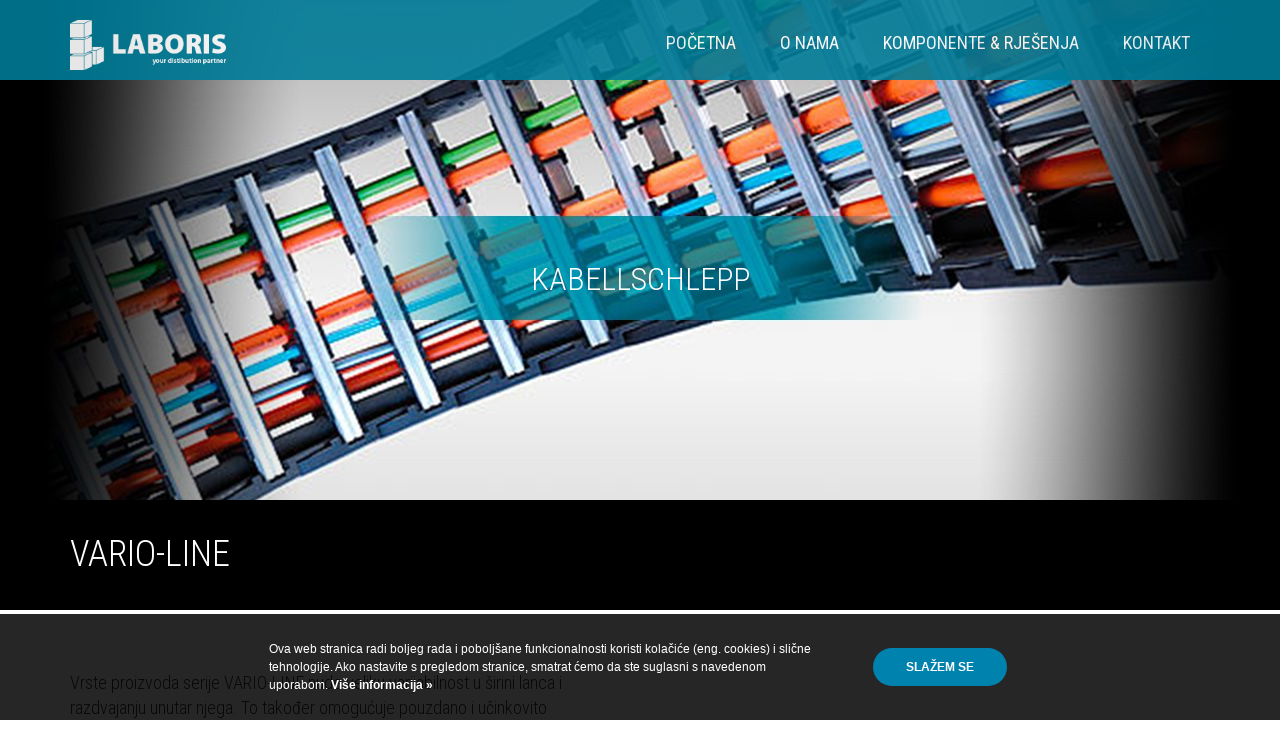

--- FILE ---
content_type: text/html; charset=UTF-8
request_url: https://www.laboris.hr/hr/kabellschlepp/vario-line/
body_size: 19129
content:
<!doctype html>
<!--[if lt IE 7 ]> <html class="ie ie6" lang="hr"> <![endif]-->
<!--[if IE 7 ]> <html class="ie ie7" lang="hr"> <![endif]-->
<!--[if IE 8 ]> <html class="ie ie8" lang="hr"> <![endif]-->
<!--[if IE 9 ]> <html class="ie ie9" lang="hr"> <![endif]-->
<!--[if (gte IE 9)|!(IE)]><!-->
<html lang="hr">
<!--<![endif]-->
<head id="www-laboris-hr" data-template-set="html5-reset">
	<meta charset="utf-8">
	<title>VARIO-LINE - KabellSchlepp - Laboris savjetovanje d.o.o.</title>
	<meta name="description" content="Vrste proizvoda serije VARIO-LINE nude veliku varijabilnost u širini lanca i razdvajanju unutar njega. "/>
	<meta name="keywords" content=""/>
	<meta http-equiv="X-UA-Compatible" content="IE=edge">
	<meta name="viewport" content="width=device-width, initial-scale=1.0, maximum-scale=1.0, user-scalable=no" />

    <meta property="og:type" content="article" />
<meta property="og:title" content="VARIO-LINE - KabellSchlepp" />
<meta property="og:description" content="Vrste proizvoda serije VARIO-LINE nude veliku varijabilnost u širini lanca i razdvajanju unutar njega. " />
<meta property="og:url" content="https://www.laboris.hr/hr/kabellschlepp/vario-line" />
<meta property="og:site_name" content="Laboris savjetovanje d.o.o." />

	<!-- FONTS -->
	<link href="https://fonts.googleapis.com/css?family=Roboto+Condensed:300,400,700&amp;subset=latin-ext" rel="stylesheet">
	
	<!-- CSS -->
	<link rel="stylesheet" href="/system/template/laboris/css/bootstrap.min.css">
	<link rel="stylesheet" href="/system/template/laboris/css/slick/slick-theme.css">
	<link rel="stylesheet" href="/system/template/laboris/css/slick/slick.css">
	<link rel="stylesheet" href="/system/template/laboris/css/styles.css?v=1.0">
	
	<!-- JAVASCRIPT -->
	<script src="/system/template/laboris/js/jquery.min.js"></script>
	<script src="/system/template/laboris/js/bootstrap.min.js"></script>
	<script src="/system/template/laboris/js/jquery.viewportchecker.js"></script>
	<script src="/system/template/laboris/js/slick/slick.min.js"></script>
    <script src="/system/template/laboris/js/swipebox/jquery.swipebox.min.js"></script>
    <script src="/system/template/laboris/js/validate/jquery.validate.js"></script>
	
	<!--[if lt IE 9]>
	<script src="/system/template/laboris/js/html5shiv.min.js"></script>
	<script src="/system/template/laboris/js/respond.min.js"></script>
	<noscript></noscript>
	<![endif]-->
	<script src="/system/template/laboris/js/functions.js"></script>

</head>
<body class="hr proizvod pregled">

	
    <header class="anim">
        <div class="container">
            <div class="row">
                <div class="col-xs-8 col-sm-6 col-md-4">
                    <a href="/hr" class="logo"></a>
                </div>
                <div class="col-xs-4 col-sm-6 col-md-8">
                    <nav>
                        	<ul id="main-menu" class="menuMain hidden-xs hidden-sm">
			<li rel=""><a href="/hr/" class="menulink">Početna</a></li>
			<li rel="o-nama"><a href="/hr/o-nama/" class="menulink">O nama</a></li>
			<li rel=""><a href="" class="menulink">Komponente & Rješenja</a>	<ul class="top_level">
			<li rel="item"><a href="/hr/item/">Item</a></li>
			<li rel=""><a href="/hr/ingun/">Ingun</a></li>
			<li rel=""><a href="/hr/kabellschlepp">KabellSchlepp</a></li>
			<li rel="zimmer"><a href="/hr/zimmer/">Zimmer Group</a></li>
			<li rel="pneumatika"><a href="/hr/pneumatika/">Pneumatika</a></li>
			<li rel="reiku"><a href="/hr/reiku/">Reiku</a></li></ul>
			</li>
			<li rel="kontakt"><a href="/hr/kontakt/" class="menulink">Kontakt</a></li>
			</ul>                    </nav>
                    <div class="text-right">
                        <a href="javascript:;" class="rButton hidden-md hidden-lg"></a>
                    </div>
                    <div class="rOptions hidden-md hidden-lg">
                        	<ul id="responsive-menu" class="menuResponsive">
			<li rel=""><a href="/hr/" class="menulink">Početna</a></li>
			<li rel="o-nama"><a href="/hr/o-nama/" class="menulink">O nama</a></li>
			<li rel=""><a href="" class="menulink">Komponente & Rješenja</a>	<ul class="top_level">
			<li rel="item"><a href="/hr/item/">Item</a></li>
			<li rel=""><a href="/hr/ingun/">Ingun</a></li>
			<li rel=""><a href="/hr/kabellschlepp">KabellSchlepp</a></li>
			<li rel="zimmer"><a href="/hr/zimmer/">Zimmer Group</a></li>
			<li rel="pneumatika"><a href="/hr/pneumatika/">Pneumatika</a></li>
			<li rel="reiku"><a href="/hr/reiku/">Reiku</a></li></ul>
			</li>
			<li rel="kontakt"><a href="/hr/kontakt/" class="menulink">Kontakt</a></li>
			</ul>                    </div>
                </div>
            </div>
        </div>
    </header>
	<div class="pageHeader"  style="background-image: url('/data/public/2019-02/laboris-kabbelschlepp-vario-line-.jpg')" >
    <h1 class="categoryTitle text-center">KabellSchlepp </h1>
    </div>
<section class="opis">
    <div class="container">
        <div class="row">
            <div class="col-xs-12 col-sm-12 col-md-6">
                <h2 class="productTitle">VARIO-LINE</h2>
            </div>
                    </div>
    </div>
</section>




	
<section class="">
    <div class="container">
        <article>
            <div class="row">
                
                <div class="col-xs-12 col-sm-12 col-md-6">
                                            <div id="main_article">
                            <p>Vrste proizvoda serije VARIO-LINE nude veliku varijabilnost u širini lanca i razdvajanju unutar njega. To također omogućuje pouzdano i učinkovito pozicioniranje čak iu složenim konfiguracijama vodiča. Cijevi i vodiči većih promjera također se mogu umetnuti i rukovati.</p>
<p><strong>Značajke:</strong></p>
<ul>
<li>Aluminijski profili dostupni su u presjecima širine 1 mm</li>
<li>Plastični dijelovi dostupni u dijelovima širine 4, 8 ili 16 mm (ovisno o vrsti)</li>
<li>Jednostavno i brzo otvaranje iznutra ili izvana</li>
<li>Lagan, iznimno robustan ili bez šarže</li>
<li>Energetski lanci za složene primjene</li>
</ul>
<hr />
<p></p>
<p><a href="https://tsubaki-kabelschlepp.com/en-int/products/cable-carriers/product-lines/vario-line/">Pogledajte</a></p>
<hr />
<p></p>
<p><strong>PROIZVODI VARIO-LINE:</strong></p>
<ul>
<li>
<p><a href="https://tsubaki-kabelschlepp.com/en-int/products/cable-carriers/product-lines/vario-line/k-series/">K series</a></p>
</li>
<li>
<p><a href="https://tsubaki-kabelschlepp.com/en-int/products/cable-carriers/product-lines/vario-line/master-series/">MASTER series</a></p>
</li>
<li>
<p><a href="https://tsubaki-kabelschlepp.com/en-int/products/cable-carriers/product-lines/vario-line/m-series/">M series</a></p>
</li>
<li>
<p><a href="https://tsubaki-kabelschlepp.com/en-int/products/cable-carriers/product-lines/vario-line/tkhd-series/">TKHD series</a></p>
</li>
<li>
<p><a href="https://tsubaki-kabelschlepp.com/en-int/products/cable-carriers/product-lines/vario-line/xl-series/">XL series</a></p>
</li>
<li>
<p><a href="https://tsubaki-kabelschlepp.com/en-int/products/cable-carriers/product-lines/vario-line/quantum-series/">QUANTUM® series</a></p>
</li>
<li>
<p><a href="https://tsubaki-kabelschlepp.com/en-int/products/cable-carriers/product-lines/vario-line/tkr-series/">TKR series</a></p>
</li>
</ul>
<hr />
<p></p>
<p><strong>Supplier's website</strong></p>
<ul>
<li><a href="https://tsubaki-kabelschlepp.com/en-int/">Homepage</a></li>
<li><a href="https://www.onlineengineer.de/">Product configurator</a></li>
<li><a href="http://kabelschlepp.partcommunity.com/3d-cad-models/">CAD</a></li>
<li><a href="https://tsubaki-kabelschlepp.com/uploads/tx_tkg17pim/documents/pdf/Cable-carrier_EN_01.pdf">Glossary</a></li>
<li><a href="https://tsubaki-kabelschlepp.com/uploads/tx_tkg17pim/documents/pdf/Technical-information-cablecarriers-EN.pdf">Technical information</a></li>
<li><a href="https://tsubaki-kabelschlepp.com/en-int/support/downloads/">Literature</a></li>
<li><a href="https://tsubaki-kabelschlepp.com/en-int/products/cable-carriers/quickfinder-for-cable-carriers/">Quick finder</a></li>
</ul>
<p></p>                        </div>
                                                                </div>
                </div>
            </div>
        </article>
                <div class="text-center">
            <a class="button" href="/hr/kabellschlepp/"><span>Povratak</span></a>
            </div>
        

    </div>
</section>

	<script type="application/javascript">
		$(document).ready(function(e) {
			$("#main_article p iframe[src*=youtube]").attr("webkitallowfullscreen", "webkitallowfullscreen").attr("mozallowfullscreen", "mozallowfullscreen").attr("allowfullscreen", "allowfullscreen").addClass("embed-responsive-item").parent().wrap('<div class="embed-responsive embed-responsive-16by9"/>');
			//$("#main_article table.table").wrap('<div class="table-responsive"/>');


            /* SWIPEBOX */
            $('.swipebox').swipebox();
		});
	</script>







			<script type="text/javascript">
				$(document).ready(function(e) {
					$("li[rel='vario-line'] > a, li[rel='vario-line']").addClass("active");
										$("li[rel*='kabellschlepp'] > a, li[rel*='kabellschlepp']").addClass("active");
									});

				</script>
				                       <section class="related">
                <div class="container">
                    <h2 class="relatedTitle">Ostalo iz kategorije: <span>KabellSchlepp</span></h2>
                    <ul class="relatedProducts">
                                                <li>
                            <a href="/hr/kabellschlepp/basic-line/">

                                                                <h3>Basic Line</h3>
                            </a>
                        </li>
                                                <li>
                            <a href="/hr/kabellschlepp/basic-line-plus/">

                                                                <h3>BASIC-LINE plus</h3>
                            </a>
                        </li>
                                                <li>
                            <a href="/hr/kabellschlepp/metalni-lanci/">

                                                                <h3>Metalni lanci</h3>
                            </a>
                        </li>
                                                <li>
                            <a href="/hr/kabellschlepp/vario-line/">

                                                                <h3>VARIO-LINE</h3>
                            </a>
                        </li>
                                                <li>
                            <a href="/hr/kabellschlepp/tube-series/">

                                                                <h3>TUBE SERIES</h3>
                            </a>
                        </li>
                                                <li>
                            <a href="/hr/kabellschlepp/robotrax-system-3d-line/">

                                                                <h3>ROBOTRAX System - 3D-LINE</h3>
                            </a>
                        </li>
                                                <li>
                            <a href="/hr/kabellschlepp/tubes-steel/">

                                                                <h3>TUBES-STEEL</h3>
                            </a>
                        </li>
                                                <li>
                            <a href="/hr/kabellschlepp/teleskopske-zastite/">

                                                                <h3>TELESKOPSKE ZAŠTITE</h3>
                            </a>
                        </li>
                                                <li>
                            <a href="/hr/kabellschlepp/zastite-vretena-i-vodilica/">

                                                                <h3>ZAŠTITE VRETENA I VODILICA</h3>
                            </a>
                        </li>
                                                <li>
                            <a href="/hr/kabellschlepp/traxline-kablovi/">

                                                                <h3>TRAXLINE KABLOVI</h3>
                            </a>
                        </li>
                                                <li>
                            <a href="/hr/kabellschlepp/dodatci/">

                                                                <h3>DODATCI</h3>
                            </a>
                        </li>
                                            </ul>
                </div>
            </section>
            <script>
                $('ul.relatedProducts').slick({
                    infinite: false,
                    slidesToShow: 6,
                    rows:1,
                    dots: true,
                    arrows: false,
                    adaptiveHeight: true,
                    speed: 300,
                    centerMode: false,
                    responsive: [
                        {
                            breakpoint: 321,
                            settings: {
                                slidesToShow: 2,
                                slidesToScroll: 2
                            }
                        },
                        {
                            breakpoint: 480,
                            settings: {
                                slidesToShow: 2,
                                slidesToScroll: 2
                            }
                        },
                        {
                            breakpoint: 768,
                            settings: {
                                slidesToShow: 3,
                                slidesToScroll: 3
                            }
                        },
                        {
                            breakpoint: 992,
                            settings: {
                                slidesToShow: 4,
                                slidesToScroll: 4
                            }
                        },
                        {
                            breakpoint: 1200,
                            settings: {
                                slidesToShow: 5,
                                slidesToScroll: 5

                            }
                        },
                        {
                            breakpoint: 1345,
                            settings: {
                                slidesToShow: 6,
                                slidesToScroll: 6

                            }
                        }
                    ]
                });
            </script>



			<footer>
    <div class="container">
        <div class="row">
            <div class="col-md-4 col-sm-4 col-xs-12">
                <address><strong>LABORIS SAVJETOVANJE d.o.o.</strong><br/>Ured Zagreb: Hruševečka ulica 1<br/>10000 Zagreb</address>
            </div>
            <div class="col-md-4 col-sm-4 col-xs-12">
                <a class="footer-button foo" href="mailto:laboris@laboris.hr">laboris@laboris.hr</a>
            </div>
            <div class="col-md-4 col-sm-4 col-xs-12">
                <div class="phone-numbers">
                    <a href="tel:+385 1 410 3048">tel. +385 1 410 3048</a><br/>

                    <a href="tel:+385 1 410 0256">fax. +385 1 410 0256</a><br/>

                    <a href="tel:+385 98 247 150">gsm. +385 98 247 150</a><br/>
                </div>
            </div>
        </div>
    </div>
</footer>
<style>

    /* COOKIES FIRST */
    .cookies_wrap{font-family: 'Open Sans', sans-serif; position: fixed; bottom: 0; left: 0; right: 0; margin: 0 auto; min-height: 81px; background-color: rgba(0, 0, 0, 0.85); padding: 26px; color: #fff; font-size: 12px; line-height: 18px; text-align: center; z-index: 99999; width: 100%; }
    .cookies_wrap p{ margin: 0; }
    .cookies_wrap .cookies_wrap_outer{ display: inline-block; width: 960px; }
    .cookies_wrap .cookies_wrap_text, .cookies_wrap_btns{ display: inline-block; vertical-align: middle; }
    .cookies_wrap .cookies_wrap_text{ width: 60%; margin-right: 20px; text-align: left; }
    .cookies_wrap .cookies_wrap_text a{ font-weight: 700; color: #fff !important; }
    .cookies_wrap .cookies_wrap_btns{ text-align: right; }
    .cookies_wrap .cookie_btn{ padding: 10px 28px; margin: 0 5px; min-width: 134px; text-align: center; display: inline-block; text-transform: uppercase; font-weight: bold; -webkit-transition: all 0.4s; -moz-transition: all 0.4s; -o-transition: all 0.4s; transition: all 0.4s; border-radius: 20px; }
    .cookies_wrap .cookie_btn:hover{ text-decoration: none; }
    .cookies_wrap .cookie_btn_default{ color: #fff !important; background-color: #0082ae; }
    .cookies_wrap .cookie_btn_default:hover{ background-color: #fff; color: #0082ae !important; }
    .cookies_wrap .cookie_btn_close{ display: inline-block; position: absolute; top: 10px; right: 10px; text-transform: uppercase; color: #fff; height: 20px; width: 20px; border-radius: 50%; background-color: #fff; text-decoration: none; }
    .cookies_wrap .cookie_btn_close:after{ content: "x"; font-size: 12px; font-weight: bold; color: #0082ae; position: absolute; top: 50%; left: 50; -webkit-transform: translate(-50%, -50%); -ms-transform: translate(-50%, -50%); -o-transform: translate(-50%, -50%); transform: translate(-50%, -50%); }
    .cookies_wrap .cookie_btn_close:hover{ text-decoration: none; color: #fff; }

    /* RESPONSIVE */

    @media (max-width: 1200px){

    }
    @media (max-width: 992px){
        .cookies_wrap .cookies_wrap_outer{ width: 100%; }
    }
    @media (max-width: 768px){
        .cookies_wrap .cookies_wrap_text, .cookies_wrap_btns{ display: block; text-align: center !important; width: 100%; }
        .cookies_wrap_btns{ margin-top: 10px; }
    }

</style>

<section class="cookies_wrap">
    <div class="cookies_wrap_outer">
        <div class="cookies_wrap_text">
            <p>Ova web stranica radi boljeg rada i poboljšane funkcionalnosti koristi kolačiće (eng. cookies) i slične tehnologije. Ako nastavite s pregledom stranice, smatrat ćemo da ste suglasni s navedenom uporabom.<a href="/hr/cookies">&nbsp;Više informacija »</a></p>
        </div>
        <div class="cookies_wrap_btns">
            <a href="#" class="cookie_btn cookie_btn_default" id="cookie_button">Slažem se</a>
        </div>
    </div>
</section>

<script type="text/javascript">
    $(function() {
        $("#cookie_button").click(function(e) {
            e.preventDefault();
            document.cookie = "laboris_cookies=true; expires=Fri, 31 Dec 2025 23:59:59 GMT; path=/;;secure";
            $(".cookies_wrap").css("display", "none");
        });


    });
</script>
		
</body>
</html>

--- FILE ---
content_type: text/css
request_url: https://www.laboris.hr/system/template/laboris/css/styles.css?v=1.0
body_size: 23107
content:
html, body{ font-family: 'Roboto Condensed', sans-serif; font-weight: 300; font-size: 18px; color: #38373c; height: 100%; width: 100%; margin: 0 auto; padding: 0 }
body {overflow-x: hidden;}
h1, h2, h3, h4, h5, h6 { font-family: 'Roboto Condensed', sans-serif; font-weight: 700; color:#38373c }
a {text-decoration:none; -webkit-transition: all 0.25s ease-in-out; -moz-transition: all 0.25s ease-in-out; -o-transition: all 0.25s ease-in-out; transition: all 0.25s ease-in-out;}
a:hover {text-decoration: none; outline: none}

h2 {font-size:18px; text-transform: uppercase}
h3,h4,h5,h6 {font-size:18px;}
h2.homeTitle {font-size:18px; text-transform: uppercase; border-bottom: 1px solid #bdbbbc; padding-bottom:24px;}

/* Help */
.transparent { zoom: 1; filter: alpha(opacity=50); opacity: 0.5;}
.anim {-webkit-transition: all 0.25s ease-in-out; -moz-transition: all 0.25s ease-in-out; -o-transition: all 0.25s ease-in-out; transition: all 0.25s ease-in-out; background: #007B97;
    opacity: 0.9;}
.anim .container {
    padding-bottom: 10px;
}
.rounded {-moz-border-radius: 50%; -webkit-border-radius: 50%;  border-radius: 50%;}

footer { background-color: #00141a; color:#fff; padding:40px 0; text-align: center; text-transform: uppercase; font-size:14px;font-weight: 400; letter-spacing: 1px; background-image: url("../images/bg-footer.png"); background-repeat: no-repeat; background-size:cover; }
footer a.map {display:block; width:46px; height:54px; background-image: url("../images/icon-map.png"); background-repeat: no-repeat; background-position: center;  -webkit-background-size: 46px 54px;  -moz-background-size:  46px 54px;  -o-background-size:  46px 54px;  background-size:  46px 54px; margin:auto;}
footer a.map:hover {zoom: 1; filter: alpha(opacity=70); opacity: 0.7;}
footer a.email {color:#fff; margin-top: 20px; display:block}
footer a:hover {color:#007B97}
footer address {
    text-align:left;
    line-height:40px;
}

/* Layout */
section {padding:60px 0;}
section.red {
    color:#fff;
    background:radial-gradient(transparent, black), url('../images/laboris-o-nama.png');
    background:-webkit-radial-gradient(transparent, black), url('../images/laboris-o-nama.png');
    background-size:cover;
    background-position:top;
    text-align: center;}
section.red h2 {color:#fff; margin-bottom: 40px; position:relative; z-index:3;}
section.map { padding:0;}

a.logo {display:block; width:156px; height:50px;background-repeat: no-repeat; background-position: center;-webkit-background-size: 156px 50px;  -moz-background-size: 156px 50px;  -o-background-size: 156px 50px;  background-size: 156px 50px; background-image: url("../images/logo.png"); margin-top:20px;}

a.button, .button {padding:3px 6px; margin:30px 0px; display:inline-block; font-size:14px; color:#fff; text-transform: uppercase; letter-spacing: 4px; border:0px solid #fff}
a.button:hover, .button:hover { background-color: #fff; color:#007B97}

.cool-button {
    padding:0 !important;
}

.cool-button span {
    text-transform:uppercase;
    letter-spacing:4px;
    position:relative;
    vertical-align: middle;
    color: #fff;
    background:#007993;
    display: inline-block;
    height: 30px;
    line-height: 30px;
    text-align: center;
    transition: 0.5s;
    padding: 0 20px;
    cursor: pointer;
    border: 0 solid rgba(0, 121, 147, 0);
    -webkit-transition:0.5s;
    margin-top:0;
    font-size:16px;
    z-index:3;
}

.cool-button:hover span {
    border: 0 solid rgba(0,160,80,0);
    color: #FFF;
    background:#2aabd2;
}

.cool-button:after {
    content: "";
    position:fixed;
    top: 0;
    left: 0;
    right: 0;
    bottom: 0;
    background: rgba(0,0,0,0);
    z-index: -1;
    pointer-events: none;

}
.cool-button:hover:after {
    z-index: 2;
    background:rgba(0,0,0,0.75);
    transition:0.3s ease;
}
.cool-button:hover span {
    position:relative;
    z-index:3;
}

.footer-button {
    text-transform:uppercase;
    letter-spacing:4px;
    position:relative;
    vertical-align: middle;
    color: #fff;
    background:#007993;
    display: inline-block;
    height: 60px;
    line-height: 60px;
    text-align: center;
    transition: 0.5s;
    padding: 0 20px;
    cursor: pointer;
    border: 1px solid rgba(255,255,255, 1);
    -webkit-transition:0.5s;
    margin-top:30px;
    font-size:14px;
    z-index:1;
}

.footer-button:hover {
    border: 1px solid rgba(0,160,80,0);
    color: #FFF;
    background:#0096b5;
}

.footer-button::before, .footer-button::after {
    width: 100%;
    height:100%;
    z-index: 1;
    content:'';
    position: absolute;
    top:0;
    left:0;
    box-sizing: border-box;
    -webkit-transform: scale(0);
    transition: 0.5s;
}

.foo::before {
    border-bottom: 1px solid #FFF;
    border-left: 1px solid #FFF;
    -webkit-transform-origin: 0 100%;
}

.foo::after {
    border-top: 1px solid #FFF;
    border-right: 1px solid #FFF;
    -webkit-transform-origin: 100% 0;
}
.footer-button:hover::after, .footer-button:hover::before {
    -webkit-transform: scale(1);
}

footer .phone-numbers {
    line-height:40px;
    text-align:right;
}
footer .phone-numbers a {
    color:#fff;
}

/* header */
header {position:fixed; top:0; left:0;right:0; color:#fff;z-index: 5000}
header.stickey {background-color: #00141a; padding-bottom: 0; }

/* Menu main */
nav {}
ul.menuMain {list-style: none; margin:0; padding:0; text-align: right; margin-top:25px;}
ul.menuMain li {display:inline-block; position: relative;}
ul.menuMain li a {display:block; color:#fff; text-transform: uppercase; font-size:18px; font-weight:400; padding:5px 20px}
ul.menuMain li a:hover {background:#2aabd2;}
ul.menuMain li ul {display:none; position: absolute; margin:0; padding:0; top:45px; list-style: none; background-color: #4e59c3; text-align: left; width:200px}
ul.menuMain li ul li a {color:#fff; font-size:16px; padding:8px 20px; border-bottom:0 solid #4e59c3; background:#00141a;}
ul.menuMain li ul li a:hover, ul.menuMain li ul li.active {background-color: #2aabd2;}
ul.menuMain li ul ul {left:-200px; top:0;}
ul.menuMain ul li{ display: block; }

/* Responsive menu */
.rButton {width:55px; height:55px; display:inline-block;-webkit-background-size:55px;  -moz-background-size:55px;  -o-background-size:55px;  background-size:55px; background-image: url("../images/mobilemenu-icon.svg"); margin-top: 12px; z-index: 5000; position: relative; opacity:0.85;}
.rButton:hover {opacity:1}
.rOptions {position:fixed; display:none; width:100%; height:100%; top:0; left:0; background-color: #000; color:#fff; z-index: 4999;}

ul.menuResponsive {list-style:none; margin:0; padding:0; margin-top: 60px; text-align: left;}
ul.menuResponsive li a {display:block; color:#fff; text-transform: uppercase; font-weight:700; font-size:16px; padding:12px 15px; border-bottom: 1px solid #3e3d43; margin: 0 15px}
ul.menuResponsive li ul {list-style: none; margin: 0; padding:0; display:none;}
ul.menuResponsive li a:hover {color:#2aabd2;}
ul.menuResponsive li ul li a {font-size:14px; font-weight:300; padding:10px 15px;padding-left: 30px;border-bottom:0 solid #4e59c3 }
ul.menuResponsive li ul li a:hover {color:#2aabd2;}
ul.menuResponsive li:last-child a {border-bottom: 0; margin-bottom: 15px}

.arrow:after {
    content:"";
    position:absolute;
    top:120px;
    right:20px;
    width:20px;
    height:20px;
    background: url('../images/arrow-icon.svg');
    background-size:20px 20px;
    transition:0.3s ease;
}
.arrow.active:after {
    content:"";
    position:absolute;
    top:120px;
    right:20px;
    width:20px;
    height:20px;
    background: url('../images/arrow-icon.svg');
    background-size:20px 20px;
    transform:rotate(180deg);
    transition:0.3s ease;
}




    /* Home rotator */
.homeRotator {
    color: #fff;
    background-color:#007B97;
    background-repeat: no-repeat;
    background-position: top center;
    background-size:cover;
    background-image: url("../images/bg-header.jpg");
    background-attachment:fixed;

}

ul.homeUsluge {list-style:none; margin:200px 0 50px 0; padding:0; color:#fff; overflow: hidden; display: flex; flex-wrap: wrap; justify-content: center }
ul.homeUsluge > li{ width: 100%; padding: 0 15px; }
ul.homeUsluge li .uslugeItem a {display:block}
ul.homeUsluge li .uslugeItem h2 {color:#fff; padding-top: 18px; line-height:22px}

.uslugeSlider {height:290px;}

.uslugeSlider a.button, div.button {color:#fff; display:block; font-size:16px; letter-spacing:4px; margin:15px auto; width:130px; position:absolute; bottom:0; left:30px;}
.uslugeSlider a.button:hover, .uslugeItem a:hover .button { background-color: #2aabd2; color:#fff}
.uslugeIcon {width:80px; height:80px; color:#fff; float:left; margin: 0 10px 0 0; }
.uslugeIcon img {width:80px;}

.podnaslov {color:#fff; font-size:16px;}

/* Page header */
.pageHeader { background-color: #000; height:335px; background-repeat: no-repeat; background-position:bottom center; text-align:center; padding-top:60px;  display:table; width:100%; }
.proizvod .pageHeader {height:500px; position: relative; }

h1.categoryTitle { text-align: center; color:#fff; display:table-cell; vertical-align:middle; text-transform: uppercase; font-weight:300; font-size:28px}
section.opis {margin:0; background-color: #000; color:#fff; font-size:18px; font-weight:300; text-align: center; position: relative}

ul.sideMenu {list-style: none; margin:0; padding: 0; text-align: left; margin-bottom: 20px}
ul.sideMenu li {}
ul.sideMenu li a {display:block; color:#fff; font-weight:700; font-size:15px; text-transform: uppercase}
ul.sideMenu li a.active, ul.sideMenu li a:hover {color:#333}
ul.sideMenu li ul  {margin:0; padding:0; list-style: none; margin-bottom:20px}
ul.sideMenu li ul li a { font-weight:300; text-transform: none}

.category_menu_wrap{ position: absolute; top: 50%; left: 0; right: 0; -webkit-transform: translateY(-50%); -moz-transform: translateY(-50%); -ms-transform: translateY(-50%); -o-transform: translateY(-50%); transform: translateY(-50%); }
.categoryMenu{ position: relative; right: auto; margin-top: 35px; }

.categoryMenu ul.sideMenu:last-child {margin-bottom:0}
.pointedEdge {position:absolute; display:none; bottom:-35px; right:0; width: 0; height: 0; border-style: solid; border-width: 35px 90px 0 90px; border-color: rgba(0, 123, 151, 0.9) transparent transparent transparent;}
.subheader_wrap.map{ margin-top: -60px; }
#map{ height: 500px; }

    /* Clanak list */
ul.clanakList {margin:0; padding:0; list-style: none}
ul.clanakList li {margin-bottom: 30px}
ul.clanakList li a.button {border-color:#cac9c9; color:#cac9c9 }
ul.clanakList li a.button:hover {border-color:#4e59c3; color:#2aabd2}
ul.clanakList.clanakListAlt li a.button {background-color:#cac9c9; color:#fff; min-width: 130px; text-align: center; }
ul.clanakList.clanakListAlt li a.button:hover {background-color:#007B97; }
.clanakItem { position: relative;}

/* Proizvod list */
ul.proizvodList { list-style: none; margin: 0; padding: 0; text-align: center;}
ul.proizvodList li {float:left; width:50%; margin-bottom: 25px}
ul.proizvodList li:nth-child(odd){clear: both}
ul.proizvodList li:nth-child(odd) a {margin-right:15px}
ul.proizvodList li:nth-child(even) a {margin-left:15px}
ul.proizvodList li a {display:block; position: relative;}
ul.proizvodList li a:hover h3 {color:#4e59c3;-webkit-transition: all 0.25s ease-in-out; -moz-transition: all 0.25s ease-in-out; -o-transition: all 0.25s ease-in-out; transition: all 0.25s ease-in-out;}
ul.proizvodList li a h3 {text-transform: uppercase; font-weight: 300; margin-top: 10px; margin-bottom: 5px;}

ul.proizvodList li a .proizvodBtn {position:absolute; width:26px; height:26px; line-height:26px; top:0; right:0; text-align: center; background-color: #48bcd2; color:#fff; }
ul.proizvodList li a:hover .proizvodBtn { background: linear-gradient(#2cd664,#0082D5); animation:plus 1s infinite linear;}

/* + BUTTON ANIMATION */

@keyframes plus {
    from {transform: rotate(0deg)}
    to {transform: rotate(360deg)}
}



ul.proizvodList li a img {width:150px;}



/* Article */
article p {margin:0 0 30px; }
article {margin-bottom: 20px}

section.product {padding:0}
.proizvodImage {display:block; text-align: center; margin-bottom: 25px}
.proizvodImage img {width:100%}
.pregled a.button {border-color:#cac9c9; color:#cac9c9}
.pregled a.button:hover {border-color:#2aabd2; color:#2aabd2}
.pregled section.opis {padding:0; text-align: left;}
.pregled section.opis a.button {letter-spacing: normal; color:#fff; border-color:#fff; margin:10px 0px}
.pregled section.opis a.button:hover {color:#4e59c3}

h2.productTitle {color:#fff; font-weight:300; font-size:28px; margin-bottom: 36px;}
section.productHeader {}

.datum_wrap { font-size:13px; margin-bottom: 20px;}

/* Related */
section.related {border-top: 1px solid #cac9c9; text-align:center}
h2.relatedTitle {text-transform: uppercase; font-weight:400; font-size:14px; margin-top:-15px; margin-bottom: 35px}
h2.relatedTitle span {font-weight:700}

ul.relatedProducts {list-style: none; margin:0; padding:0; text-align: center;}
ul.relatedProducts li a {display:block; margin:0px 15px;}
ul.relatedProducts li a h3 {text-transform: uppercase; font-weight: 300; margin-top: 10px; margin-bottom: 5px;}
ul.relatedProducts li a:hover h3 {color:#31708f;-webkit-transition: all 0.25s ease-in-out; -moz-transition: all 0.25s ease-in-out; -o-transition: all 0.25s ease-in-out; transition: all 0.25s ease-in-out;}
ul.relatedProducts li a img {width:100%}

    /* Section o nama */
p.shortText {
    position:relative;
    z-index:3;
}

/* Section distribucija */

.distributeri {
    padding:30px 0;
}

.distribucija h2 {
    text-align:center;
    padding-bottom:30px;
}

ul.logos li, ul.logos2 li {
    display:inline-block;
    height:60px;
    text-align:center;
}

ul.logos li img, ul.logos2 li img {
    filter: saturate(0%);
    -webkit-filter: saturate(0%);
    opacity:0.6;
    transition:0.3s all ease;
}
ul.logos li img:hover, ul.logos2 li img:hover {
    filter: saturate(100%);
    -webkit-filter: saturate(100%);
    opacity:1;
    transition:0.3s all ease;
}


/* ANIMATION */

/*

@keyframes animated-logos {
    from {filter: saturate(100%); opacity:1;}
    to {filter: saturate(0%); opacity:0.6;}
}
@-webkit-keyframes animated-logos {
    from {filter: saturate(100%); opacity:1;}
    to {filter: saturate(0%); opacity:0.6;}
}
ul.logos li:nth-child(1) {
    margin: 0 auto;
    animation-name: animated-logos;
    animation-duration: 1s;
    animation-iteration-count: infinite;
    animation-direction: alternate;
    -webkit-animation-name: animated-logos;
    -webkit-animation-duration: 1s;
    -webkit-animation-iteration-count: infinite;
    -webkit-animation-direction: alternate;
}
ul.logos li:nth-child(2) {
    margin: 0 auto;
    animation-name: animated-logos;
    animation-duration: 1s;
    animation-delay: 1s;
    animation-iteration-count: infinite;
    animation-direction: alternate;
    -webkit-animation-name: animated-logos;
    -webkit-animation-duration: 1s;
    -webkit-animation-delay: 1s;
    -webkit-animation-iteration-count: infinite;
    -webkit-animation-direction: alternate;
}

ul.logos li:nth-child(3) {
    margin: 0 auto;
    animation-name: animated-logos;
    animation-duration: 1s;
    animation-delay: 2s;
    animation-iteration-count: infinite;
    animation-direction: alternate;
    -webkit-animation-name: animated-logos;
    -webkit-animation-duration: 1s;
    -webkit-animation-delay: 2s;
    -webkit-animation-iteration-count: infinite;
    -webkit-animation-direction: alternate;
}

ul.logos li:nth-child(4) {
    margin: 0 auto;
    animation-name: animated-logos;
    animation-duration: 1s;
    animation-delay: 3s;
    animation-iteration-count: infinite;
    animation-direction: alternate;
    -webkit-animation-name: animated-logos;
    -webkit-animation-duration: 1s;
    -webkit-animation-delay: 3s;
    -webkit-animation-iteration-count: infinite;
    -webkit-animation-direction: alternate;
}

ul.logos2 li:nth-child(1) {
    margin: 0 auto;
    animation-name: animated-logos;
    animation-duration: 1s;
    animation-delay: 4s;
    animation-iteration-count: infinite;
    animation-direction: alternate;
    -webkit-animation-name: animated-logos;
    -webkit-animation-duration: 1s;
    -webkit-animation-delay: 4s;
    -webkit-animation-iteration-count: infinite;
    -webkit-animation-direction: alternate;
}

ul.logos2 li:nth-child(2) {
    margin: 0 auto;
    animation-name: animated-logos;
    animation-duration: 1s;
    animation-delay: 5s;
    animation-iteration-count: infinite;
    animation-direction: alternate;
    -webkit-animation-name: animated-logos;
    -webkit-animation-duration: 1s;
    -webkit-animation-delay: 5s;
    -webkit-animation-iteration-count: infinite;
    -webkit-animation-direction: alternate;
}

ul.logos2 li:nth-child(3) {
    margin: 0 auto;
    animation-name: animated-logos;
    animation-duration: 1s;
    animation-delay: 6s;
    animation-iteration-count: infinite;
    animation-direction: alternate;
    -webkit-animation-name: animated-logos;
    -webkit-animation-duration: 1s;
    -webkit-animation-delay: 6s;
    -webkit-animation-iteration-count: infinite;
    -webkit-animation-direction: alternate;
}

*/


.distribucija img {
    width:100%;
}


/* Slick */
.slick-dots li.slick-active button:before {color:#4e59c3}
.slick-dots li button:hover:before, .slick-dots li button:focus:before {color:#3d3c4e}
.slick-dots li {width:10px;}
.slick-dots li button:before {font-size:9px}
.slick-dots {bottom:-35px; display:none !important;}

.distribucija .slick-slide img {
    padding:0 10px;
}

.distribucija ul.slick-slider {
    margin-left: -30px;
    margin-right: 30px;
}


/* Scrollbar */

::-webkit-scrollbar-track
{
    -webkit-box-shadow: inset 0 0 6px rgba(0,0,0,0.3);
    border-radius: 10px;
    background-color: #aeaeae;
}

::-webkit-scrollbar
{
    width: 12px;
    background-color: #333333;
}

::-webkit-scrollbar-thumb
{
    border-radius: 10px;
    -webkit-box-shadow: inset 0 0 6px rgba(51, 51, 51, 0.3);
    background-color: #333333;
}




@media (min-width:321px){
}

@media (min-width: 479px){
    .categoryMenu { padding:25px 25px 0px 25px;}

    ul.proizvodList li {}
    ul.proizvodList li a img {width:200px }

    h1.categoryTitle {font-size:32px}
    h2.productTitle {font-size:32px;}
    .distributeri .slick-slider {
        margin-left: -30px;
        margin-right: 30px;
    }
}

@media (min-width: 768px) {

    /* Usluge */
    .homeRotator {padding-top:200px;}
    ul.homeUsluge {text-align: center; margin:0px 0px 25px 0px;}
    ul.homeUsluge li .uslugeItem h2 {font-size:16px;}
    .uslugeIcon {float:none; display:inline-block; margin: 0;}
    .uslugeItem a.button, div.button {display:block}
    .uslugeSlider a.button, div.button {position:relative;left:0px;}
    .distributeri .slick-slider {
        margin-left: -30px;
        margin-right: 30px;
    }

    /* Novosti list */
    ul.clanakList li {float:left; width:50%;}
    ul.clanakList li:nth-child(2n+1) {clear: both}
    .clanakItem {padding-right:30px; display:block; padding-left: 46px;}

    .clanakIkona { position: absolute; left:-10px; top:0}

    ul.proizvodList li a {margin:0px 15px}
    ul.proizvodList li a img {width:auto }
    h2.productTitle {font-size:36px;}

    section.product {padding:60px 0px}

    ul.homeUsluge > li{ width: 33.333333333%; }

}

@media (min-width: 992px) {

    footer .container {
        width:850px;
    }
    ul.logos li img, ul.logos2 li img {
        width:180px;
        padding:0 10px;
    }
    .logos1-wrapper {
        width:800px;
        margin:0 auto;
    }
    .logos2-wrapper {
        width:600px;
        margin:0 auto;
    }

    ul.homeUsluge li .uslugeItem h2 {font-size:18px;}

    /* Usluge */
    .homeRotator {padding-top:280px; padding-bottom:100px;}
    .uslugeSlider a.button, div.button {position:absolute;left:20px;}


    /* Section o nama */
    p.shortText, section.opis p { padding:0; }

    /* Novosti list */
    ul.clanakList li:nth-child(2n+1) {clear: none}
    ul.clanakList li {float:left; width:33.33%;}
    ul.clanakList li:nth-child(3n+1) {clear: both}
    .clanakItem {padding-right:50px}

    .pointedEdge {display:block}
    .categoryMenu {display:inline-block; width:180px; background-color: rgba(0, 123, 151, 0.9);}

    section.popis {padding-bottom:0px}
    ul.proizvodList li {float:left; width:33.33%; margin-bottom: 60px}
    ul.proizvodList li:nth-child(odd){clear: none}
    ul.proizvodList li:nth-child(3n+1) {clear: both}

    /* Proizvod */
    .pregled section.opis a.button { margin:30px 0px; margin-left: -40px}
    h2.productTitle {margin-top:35px;}

    .proizvodImage img {width:auto}

    ul.homeUsluge > li{ width: 25%; }
}

@media (min-width: 1200px) {


    /*Section Usluge*/
    .uslugeSlider a.button, div.button {position:absolute;left:30px;}

    /* Section o nama */
    p.shortText, section.opis p { padding:0px 210px; }

    .categoryMenu { right: 0;}

    ul.homeUsluge > li{ width: 20%; }

}

@media (max-width:772px) {


    .uslugeSlider a.button {
        position:relative;
        float:left;
        left:80px;
        padding-left:10px;
    }
    .uslugeSlider {
        height: auto;
    }
    ul.homeUsluge {
        margin-top:120px;
    }
    footer address {
        text-align:center;
        margin-bottom:0px;
    }
    footer .phone-numbers {
        text-align:center;
        padding-top:30px;
    }
}


@media screen and (-webkit-min-device-pixel-ratio: 2), screen and (max--moz-device-pixel-ratio: 2) {
    footer a.map {background-image: url("../images/icon-map-retina.png"); }
    a.logo { background-image: url("../images/logo-retina.png")}


}


form * { border-radius:0px !important; box-shadow:none;}

textarea:focus, input[type="text"]:focus, input[type="password"]:focus, input[type="datetime"]:focus, input[type="datetime-local"]:focus, input[type="date"]:focus, input[type="month"]:focus, input[type="time"]:focus, input[type="week"]:focus, input[type="number"]:focus, input[type="email"]:focus, input[type="url"]:focus, input[type="search"]:focus, input[type="tel"]:focus, input[type="color"]:focus, .uneditable-input:focus, .poruka_input:focus, .form-control:focus, input[select] {
    border-color: rgba(42, 171, 210, 0.8); /*box-shadow: 0 1px 1px rgba(0, 0, 0, 0.075) inset, 0 0 8px rgba(126, 239, 104, 0.6);*/ outline: 0 none;}
input[type="text"], input[type="email"], textarea {	resize:none; outline: none; box-shadow:none !important;}

--- FILE ---
content_type: image/svg+xml
request_url: https://www.laboris.hr/system/template/laboris/images/mobilemenu-icon.svg
body_size: 2175
content:
<?xml version="1.0" ?><!DOCTYPE svg  PUBLIC '-//W3C//DTD SVG 1.1//EN'  'http://www.w3.org/Graphics/SVG/1.1/DTD/svg11.dtd'><svg enable-background="new 0 0 50 50" height="50px" id="Layer_1" version="1.1" viewBox="0 0 50 50" width="50px" xml:space="preserve" xmlns="http://www.w3.org/2000/svg" xmlns:xlink="http://www.w3.org/1999/xlink"><g><g><path d="M50,45.233C50,47.866,47.866,50,45.233,50H4.767C2.134,50,0,47.866,0,45.233V4.767     C0,2.134,2.134,0,4.767,0h40.466C47.866,0,50,2.134,50,4.767V45.233z" fill="#2899C0"/><path d="M50,28.948l-12.801-12.8l-18.343,1.913L16.9,16.129l-4.054,4.403l1.794,1.821l-1.794,4.864l1.794,1.811     l-1.652,4.996L28.959,50h16.274C47.866,50,50,47.866,50,45.233V28.948z" opacity="0.2"/><g><g><path d="M15.982,15.682v-0.004H15.9h-1.659h-0.406c-0.737,0-1.335,0.598-1.335,1.335v2.623       c0,0.737,0.598,1.335,1.335,1.335h0.406H15.9h0.082v-0.004c0.699-0.042,1.254-0.621,1.254-1.331v-2.623       C17.235,16.303,16.681,15.725,15.982,15.682z" fill="#FFFFFF"/><path d="M36.182,15.678H22.338h-2.146h-0.128v0.006c-0.678,0.064-1.208,0.634-1.208,1.329v2.623       c0,0.694,0.53,1.265,1.208,1.329v0.006h0.128h2.146h13.845c0.737,0,1.335-0.598,1.335-1.335v-2.623       C37.518,16.276,36.92,15.678,36.182,15.678z" fill="#FFFFFF"/></g><g><path d="M15.973,22.358v-0.004h-0.082h-1.659h-0.406c-0.737,0-1.335,0.598-1.335,1.335v2.623       c0,0.737,0.598,1.335,1.335,1.335h0.406h1.659h0.082v-0.004c0.699-0.042,1.254-0.621,1.254-1.331v-2.623       C17.226,22.979,16.672,22.4,15.973,22.358z" fill="#FFFFFF"/><path d="M36.174,22.353H22.329h-2.146h-0.128v0.006c-0.678,0.064-1.208,0.634-1.208,1.329v2.623       c0,0.694,0.53,1.265,1.208,1.329v0.006h0.128h2.146h13.845c0.737,0,1.335-0.598,1.335-1.335v-2.623       C37.509,22.951,36.911,22.353,36.174,22.353z" fill="#FFFFFF"/></g><g><path d="M15.973,29.033v-0.004h-0.082h-1.659h-0.406c-0.737,0-1.335,0.598-1.335,1.335v2.623       c0,0.737,0.598,1.335,1.335,1.335h0.406h1.659h0.082v-0.004c0.699-0.042,1.254-0.621,1.254-1.331v-2.623       C17.226,29.654,16.672,29.075,15.973,29.033z" fill="#FFFFFF"/><path d="M36.174,29.029H22.329h-2.146h-0.128v0.006c-0.678,0.064-1.208,0.634-1.208,1.329v2.623       c0,0.694,0.53,1.265,1.208,1.329v0.006h0.128h2.146h13.845c0.737,0,1.335-0.598,1.335-1.335v-2.623       C37.509,29.627,36.911,29.029,36.174,29.029z" fill="#FFFFFF"/></g></g></g></g></svg>

--- FILE ---
content_type: text/javascript
request_url: https://www.laboris.hr/system/template/laboris/js/functions.js
body_size: 3633
content:
var TINY={};function T$(i){return document.getElementById(i)}function T$$(e,p){return p.getElementsByTagName(e)}TINY.dropdown=function(){var p={fade:1,slide:1,active:0,timeout:200},init=function(n,o){for(s in o){p[s]=o[s]}p.n=n;this.build()};init.prototype.build=function(){this.h=[];this.c=[];this.z=1000;var s=T$$('ul',T$(p.id)),l=s.length,i=0;p.speed=p.speed?p.speed*.1:.5;for(i;i<l;i++){var h=s[i].parentNode;this.h[i]=h;this.c[i]=s[i];h.onmouseover=new Function(p.n+'.show('+i+',1)');h.onmouseout=new Function(p.n+'.show('+i+')')}};init.prototype.show=function(x,d){var c=this.c[x],h=this.h[x];clearInterval(c.t);clearInterval(c.i);c.style.overflow='hidden';if(d){if(p.active&&h.className.indexOf(p.active)==-1){h.className+=' '+p.active}if(p.fade||p.slide){c.style.display='block';if(!c.m){if(p.slide){c.style.visibility='hidden';c.m=c.offsetHeight;c.style.height='0';c.style.visibility=''}else{c.m=100;c.style.opacity=0;c.style.filter='alpha(opacity=0)'}c.v=0}if(p.slide){if(c.m==c.v){c.style.overflow='visible'}else{c.style.zIndex=this.z;this.z++;c.i=setInterval(function(){slide(c,c.m,1)},20)}}else{c.style.zIndex=this.z;this.z++;c.i=setInterval(function(){slide(c,c.m,1)},20)}}else{c.style.zIndex=this.z;c.style.display='block'}}else{c.t=setTimeout(function(){hide(c,p.fade||p.slide?1:0,h,p.active)},p.timeout)}};function hide(c,t,h,s){if(s){h.className=h.className.replace(s,'')}if(t){c.i=setInterval(function(){slide(c,0,-1)},20)}else{c.style.display='none'}}function slide(c,t,d){if(c.v==t){clearInterval(c.i);c.i=0;if(d==1){if(p.fade){c.style.filter='';c.style.opacity=1}c.style.overflow='visible'}}else{c.v=(t-Math.floor(Math.abs(t-c.v)*p.speed)*d);if(p.slide){c.style.height=c.v+'px'}if(p.fade){var o=c.v/c.m;c.style.opacity=o;c.style.filter='alpha(opacity='+(o*100)+')'}}}return{init:init}}();


// remap jQuery to $
(function($){})(window.jQuery);


/* trigger when page is ready */
$(document).ready(function (){

    // MAIN MENU

    try{ dropdown=new TINY.dropdown.init("dropdown", {id:'main-menu', active:'menuhover', fade:true, slide:true, timeout:500, speed: 6}); }catch(e){}
	
	$('a[href=#top]').click(function(){
		$('html, body').animate({scrollTop:0}, 'slow');
		return false;
	});


    $("ul.menuResponsive > li").has("ul").children("li > a").addClass("expand").addClass("arrow");
    $("ul.menuResponsive ul > li").has("ul").children("li > a").addClass("expand").addClass("arrow");

    $("a.rButton").click(function (e)
    {
        e.preventDefault();

        if ($(this).data("sidemenu")!="populated")
        {
            $("#responsive-menu").append($("#side-menu").html());
            $(this).data("sidemenu", "populated");

        }

        if ($(this).data("expanded")=="yes")
        {
            $('.rOptions').slideUp("fast");
            $(this).removeClass("active")
            $(this).data("expanded", "no");

        }
        else
        {
            $('.rOptions').slideDown("fast");
            $(this).addClass("active")
            $(this).data("expanded", "yes");
        }
    });

    $(".expand").click(function (e)
    {
        e.preventDefault();
        $(this).next('ul').slideToggle("fast");
        $(this).toggleClass("active");

    });

    
    /* HEADER */
    $(window).scroll(function(){

        if($(this).scrollTop() > 30){
            $('header').addClass('stickey');
        }else{
            $('header').removeClass('stickey');
        }
        onScroll();
    });
    
    function onScroll(){
}


    
    /* SCROLL */
    $('*[data-scroll="true"]').click(function(e){
        e.preventDefault();
        $('html, body').animate({
            scrollTop : $($(this).attr('data-scrollTo')).offset().top
        }, 'slow');
    });

});
